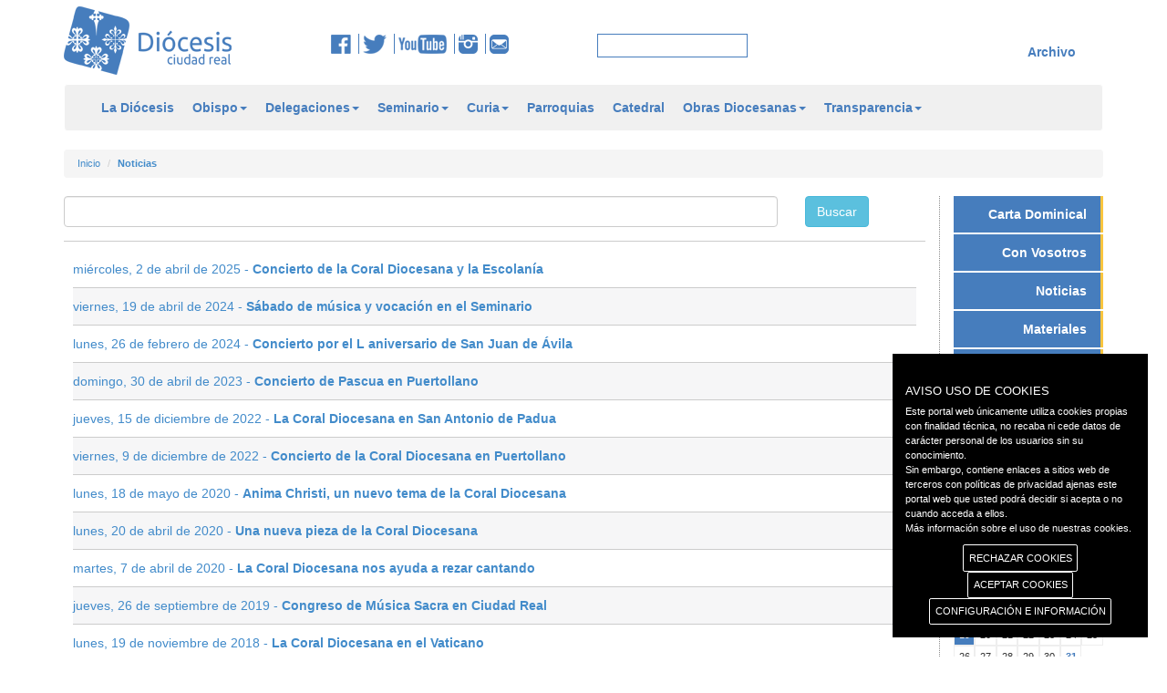

--- FILE ---
content_type: text/html; charset=utf-8
request_url: https://diocesisciudadreal.es/noticias/Coral%20Diocesana
body_size: 47874
content:


<!DOCTYPE html>

<html lang="es">
<head id="ctl00_head1"><meta charset="utf-8" /><meta http-equiv="X-UA-Compatible" content="IE=edge" /><meta name="viewport" content="width=device-width, initial-scale=1" /><title>
	Diócesis de Ciudad Real
</title>
    <script type="text/javascript">        var switchTo5x = true;</script>
    <script type="text/javascript" src="https://w.sharethis.com/button/buttons.js"></script>
    <script type="text/javascript">        stLight.options({ publisher: "02eb08e7-31f1-4513-8aee-514253a0d2c0", doNotHash: false, doNotCopy: false, hashAddressBar: false });</script>
    <!--icon-->
    <link rel="shortcut icon" href="/icons/favicon.ico" type="image/x-icon">
    <link rel="icon" sizes="32x32" href="/icons/favicon-32.png" type="image/png">
    <link rel="icon" sizes="64x64" href="/icons/favicon-64.png" type="image/png">
    <link rel="icon" sizes="96x96" href="/icons/favicon-96.png" type="image/png">
    <link rel="icon" sizes="196x196" href="/icons/favicon-196.png" type="image/png">
    <link rel="apple-touch-icon" sizes="152x152" href="/icons/apple-touch-icon.png">
    <link rel="apple-touch-icon" sizes="60x60" href="/icons/apple-touch-icon-60x60.png">
    <link rel="apple-touch-icon" sizes="76x76" href="/icons/apple-touch-icon-76x76.png">
    <link rel="apple-touch-icon" sizes="114x114" href="/icons/apple-touch-icon-114x114.png">
    <link rel="apple-touch-icon" sizes="120x120" href="/icons/apple-touch-icon-120x120.png">
    <link rel="apple-touch-icon" sizes="144x144" href="/icons/apple-touch-icon-144x144.png">
    <meta name="msapplication-TileImage" content="favicon-144.png" /><meta name="msapplication-TileColor" content="#FFFFFF" />
    <!--icon-->
    <link href="/css/bootstrap.css" rel="stylesheet" />
    <link href="/css/bootstrap-submenu.css" rel="stylesheet" />
    <link href="/css/style.css" rel="stylesheet" />  
    <link href="/css/tablet.css" rel="stylesheet" />
    <link href="/css/phone.css" rel="stylesheet" />
    <link href="/css/theme2.css" rel="stylesheet" />
    
    <link href="/css/gdpr-cookie.css" rel="stylesheet" type="text/css" /> 
    <script type="text/javascript" src="//platform-api.sharethis.com/js/sharethis.js#property=5a9000bae3b02a00133b2fa8&product=inline-share-buttons"></script>    

    
    <!--[if lt IE 9]>
      <script src="https://oss.maxcdn.com/libs/html5shiv/3.7.0/html5shiv.js"></script>
      <script src="https://oss.maxcdn.com/libs/respond.js/1.4.2/respond.min.js"></script>
    <![endif]-->
    <script src="/js/jquery.min.js" type="text/javascript"></script>
    <script src="/js/bootstrap.min.js"></script>
    <script src="/js/JScript.js" type="text/javascript"></script>
    <!-- submenu -->
    <link href="/css/bootstrap-submenu.css" rel="stylesheet" type="text/css" />
    <link href="/css/dropdownmenu.css" rel="stylesheet" type="text/css" />
    <script src="/js/bootstrap-submenu.js" type="text/javascript"></script>
    <script src="/js/caleandar.js" type="text/javascript"></script>
    <script src="/js/jquery.cookie.js" type="text/javascript"></script>
    
    <script src="/js/gdpr-cookie.js" type="text/javascript"></script>
    <!-- submenu -->
    

	<script type="text/javascript">
	
	jQuery.gdprcookie.init({
            title: "AVISO USO DE COOKIES",
            //message: "Nuestra página utiliza cookies. Al utilizar nuestros servicios, aceptas el uso que hacemos de las cookies. <a href='/politica-de-cookies' title=''>Más información sobre el uso de nuestras cookies.</a>",
            message: "Este portal web únicamente utiliza cookies propias con finalidad técnica, no recaba ni cede datos de carácter personal de los usuarios sin su conocimiento." +
                     "<br />" +
                     "Sin embargo, contiene enlaces a sitios web de terceros con políticas de privacidad ajenas este portal web que usted podrá decidir si acepta o no cuando acceda a ellos." +
                     "<br />" +
                     "<a href='/politica-de-cookies'>Más información sobre el uso de nuestras cookies.</a>",
            delay: 600,
            expires: 1,
			dennyBtnLabel: "RECHAZAR COOKIES",
            acceptBtnLabel: "ACEPTAR COOKIES",
            subtitle: "Seleccione las cookies que vaya a aceptar",
            advancedBtnLabel: "CONFIGURACIÓN E INFORMACIÓN",
            cookieTypes: [
                {
                    type: "Esenciales",
                    value: "essential",
                    description: "Son aquellas que permiten al usuario la navegación a través de una página web, plataforma o aplicación y la utilización de las diferentes opciones o servicios que en ella existan, incluyendo aquellas que el editor utiliza para permitir la gestión y operativa de la página web y habilitar sus funciones y servicios, contar visitas a efectos de la facturación de licencias del software con el que funciona el servicio (sitio web, plataforma o aplicación), utilizar elementos de seguridad durante la navegación, almacenar contenidos para la difusión de vídeos o sonido, habilitar contenidos dinámicos o compartir contenidos a través de redes sociales, entre otras."
                },
                {
                    type: "Preferencias del sitio",
                    value: "preferences",
                    description: "Son aquellas que permiten recordar información para que el usuario acceda al servicio con determinadas características que pueden diferenciar su experiencia de la de otros usuarios."
                },
                {                    
                    type: "Estadísticas",
                    value: "analytics",                    
                    description: "Son aquellas que permiten al responsable de las mismas el seguimiento y análisis del comportamiento de los usuarios de los sitios web a los que están vinculadas, incluida la cuantificación de los impactos de los anuncios. La información recogida mediante este tipo de cookies se utiliza en la medición de la actividad de los sitios web, aplicación o plataforma, con el fin de introducir mejoras en función del análisis de los datos de uso que hacen los usuarios del servicio."
                },
                {                    
                    type: "Marketing",                    
                    value: "marketing",
                    description: "Son aquellas que almacenan información del comportamiento de los usuarios obtenida a través de la observación continuada de sus hábitos de navegación, lo que permite desarrollar un perfil específico para mostrar publicidad en función del mismo"
                }
            ],
        });

        jQuery(document).ready(function () {
            //jQuery.gdprcookie.display();            
            jQuery(document.body)
                .on("gdpr:show", function () {
                    console.log("Cookie dialog is shown");
                })
                .on("gdpr:accept", function () {
                    var preferences = jQuery.gdprcookie.preference();
                    console.log("Preferences saved:", preferences);
                })
                .on("gdpr:advanced", function () {
                    console.log("Advanced button was pressed");
                })
                .on("gdpr:denny", function () {
                    console.log("Denny button was pressed");
                });
        });
    </script>
</head>
<body>
    <form name="aspnetForm" method="post" action="./Coral Diocesana" id="aspnetForm" class="form-horizontal">
<div>
<input type="hidden" name="__EVENTTARGET" id="__EVENTTARGET" value="" />
<input type="hidden" name="__EVENTARGUMENT" id="__EVENTARGUMENT" value="" />
<input type="hidden" name="__VIEWSTATE" id="__VIEWSTATE" value="/[base64]" />
</div>

<script type="text/javascript">
//<![CDATA[
var theForm = document.forms['aspnetForm'];
if (!theForm) {
    theForm = document.aspnetForm;
}
function __doPostBack(eventTarget, eventArgument) {
    if (!theForm.onsubmit || (theForm.onsubmit() != false)) {
        theForm.__EVENTTARGET.value = eventTarget;
        theForm.__EVENTARGUMENT.value = eventArgument;
        theForm.submit();
    }
}
//]]>
</script>


<div>

	<input type="hidden" name="__VIEWSTATEGENERATOR" id="__VIEWSTATEGENERATOR" value="D13BE972" />
	<input type="hidden" name="__EVENTVALIDATION" id="__EVENTVALIDATION" value="/wEdAAZhIuDzGnisUnzo6LaUTae5rgOuQI0kO5ba0s5eGK55uV/g4vqbHBfEJrP5G4jjioD+ICsVjKxgcFaO3e00MWeHPhBEmdTo9yEpGD58uNNqWOYjdj+yhkIGufXQ+n/z68H7+Gp3OAfIxefz1A4u7NIwJXktOuJ9NevGXnE5F03eDw==" />
</div>
    <div class="container" style="margin-top: 7px">
        <div class="row">
            <div class="col-md-3 col-xs-12 spacer">
                <a href="/inicio">
                    <img id="logo" class="img-responsive" src="/img/logo.png" alt="Logotipo de la Diócesis de Ciudad Real" /></a>
            </div>
            <div class="col-md-3 col-xs-12">
                <div class="centrar">
                    <a href="https://www.facebook.com/diocesisciudadreal" target="_blank" title="Facebook de la Diócesis de Ciudad real">
                        <img src="/img/img_fb.png" alt="Facebook de la Diócesis de Ciudad real" /></a>
                    <a href="https://twitter.com/diocesiscr" target="_blank">
                        <img src="/img/img_tw.png" alt="Twitter de la Diócesis de Ciudad real" title="Twitter de la Diócesis de Ciudad real" /></a> 
                    <a href="https://www.youtube.com/user/DiocesisCiudadReal">
                        <img src="/img/img_yt.png" alt="YouTube de la Diócesis de Ciudad real" title="YouTube de la Diócesis de Ciudad real" /></a> 
                    <a href="https://www.instagram.com/diocesisciudadreal">
                        <img src="/img/insta.png" alt="Instagram de la Diócesis de Ciudad real" title="Instagram de la Diócesis de Ciudad real" /></a>
                    <a href="mailto:comunicacion@diocesisciudadreal.es" style="border: none;">
                        <img src="/img/correo.png" alt="Email" title="Email Diócesis de Ciudad real" /></a>
                </div>
            </div>
            <div class="col-md-2 col-xs-12">
                <div class="centrar">
                    <input name="ctl00$textbox1" type="text" id="ctl00_textbox1" class="inputbuscar" />
                </div>
            </div>
            <div class="col-md-4 col-xs-12" id="menu_sup">                
                <div class="centrar">
                    <ul>                        
                        
                    </ul>
                    
                </div>
                <a class="link" href="https://archivo.diocesisciudadreal.es/">Archivo</a>
            </div>
        </div>
    </div>
    <div class="container">
        <nav class="navbar navbar-default" role="navigation">
            <div class="container">
            <!-- Brand and toggle get grouped for better mobile display -->
            <div class="navbar-header">
                <button type="button" class="navbar-toggle" data-toggle="collapse" data-target=".navbar-ex1-collapse">
                    <span class="sr-only">Toggle navigation</span>
                    <span class="icon-bar"></span>
                    <span class="icon-bar"></span>
                    <span class="icon-bar"></span>
                </button>
                <a class="navbar-brand" href="/inicio">
                    <img id="logofixed" class="img-responsive" src="/img/logo.png" alt="Logotipo de la Diócesis de Ciudad Real" /></a>

                <!-- INICIO REDES SOCIALES -->
                <div id="redes" class="centrar">
                    <a href="https://www.facebook.com/diocesisciudadreal" target="_blank" title="Facebook de la Diócesis de Ciudad real">
                        <img src="/img/img_fb.png" alt="Facebook de la Diócesis de Ciudad real" />
                    </a>
                    <a href="https://twitter.com/diocesiscr" target="_blank">
                        <img src="/img/img_tw.png" alt="Twitter de la Diócesis de Ciudad real" title="Twitter de la Diócesis de Ciudad real" />
                    </a> 
                    <a href="https://www.youtube.com/user/DiocesisCiudadReal">
                        <img src="/img/img_yt.png" alt="YouTube de la Diócesis de Ciudad real"title="YouTube de la Diócesis de Ciudad real" />
                    </a> 
                    <a href="https://www.instagram.com/diocesisciudadreal">
                        <img src="/img/insta.png" alt="Instagram de la Diócesis de Ciudad real" title="Instagram de la Diócesis de Ciudad real" /></a>
                    <a href="mailto:comunicacion@diocesisciudadreal.es" style="border: none;">
                        <img src="/img/correo.png" alt="Email" title="Email Diócesis de Ciudad real" /></a>
                </div>
                <!-- FIN REDES SOCIALES -->
                
            </div>
            <!-- Collect the nav links, forms, and other content for toggling -->
            <div class="navbar-collapse navbar-ex1-collapse collapse" style="height: 1px;">
                

                <ul class="nav navbar-nav">
					
                       <li><a href="/la-diocesis.html">La Diócesis</a>
<li class="dropdown"><a href="#" class="dropdown-toggle" data-toggle="dropdown">Obispo<b class="caret"></b></a>
	<ul class="dropdown-menu">	<li><a href="/obispo/obispo.html">Obispo</a></li>
	<li><a href="/obispo/obispo-emerito.html">Obispo emérito</a></li>
</ul><li class="dropdown"><a href="#" class="dropdown-toggle" data-toggle="dropdown">Delegaciones<b class="caret"></b></a>
	<ul class="dropdown-menu">	<li><a href="/delegaciones/pastoral-familiar.html">Pastoral Familiar</a></li>
	<li><a href="/delegaciones/migraciones.html">Migraciones</a></li>
	<li><a href="/delegaciones/pastoral-de-juventud.html">Pastoral de Juventud</a></li>
	<li><a href="/delegaciones/accion-socio-caritativa.html">Acción Socio-caritativa</a></li>
	<li><a href="/delegaciones/apostolado-seglar.html">Apostolado Seglar</a></li>
	<li><a href="/delegaciones/pastoral-obrera.html">Pastoral Obrera</a></li>
	<li><a href="/delegaciones/catequesis.html">Catequesis</a></li>
	<li><a href="/delegaciones/causa-de-los-santos.html">Causa de los Santos</a></li>
	<li><a href="/delegaciones/clero.html">Clero</a></li>
	<li><a href="/delegaciones/ecumenismo-y-dialogo-interreligioso.html">Ecumenismo y Diálogo interreligioso</a></li>
	<li><a href="/delegaciones/ensenanza.html">Enseñanza</a></li>
	<li><a href="/delegaciones/hermandades.html">Hermandades</a></li>
	<li><a href="/delegaciones/liturgia.html">Liturgia</a></li>
	<li><a href="/delegaciones/medios-de-comunicacion.html">Medios de Comunicación</a></li>
	<li><a href="/delegaciones/misiones.html">Misiones</a></li>
	<li><a href="/delegaciones/pastoral-penitenciaria.html">Pastoral Penitenciaria</a></li>
	<li><a href="/delegaciones/pastoral-universitaria.html">Pastoral Universitaria</a></li>
	<li><a href="/delegaciones/pastoral-vocacional.html">Pastoral Vocacional</a></li>
	<li><a href="/delegaciones/pastoral-de-la-salud.html">Pastoral de la Salud</a></li>
	<li><a href="/delegaciones/patrimonio-cultural.html">Patrimonio cultural</a></li>
	<li><a href="/delegaciones/vida-consagrada.html">Vida Consagrada</a></li>
</ul><li class="dropdown"><a href="#" class="dropdown-toggle" data-toggle="dropdown">Seminario<b class="caret"></b></a>
	<ul class="dropdown-menu">	<li><a href="/seminario/equipo-de-formadores.html">Equipo de formadores</a></li>
	<li><a href="/seminario/historia.html">Historia</a></li>
	<li><a href="/seminario/amigos-del-seminario.html">Amigos del Seminario</a></li>
</ul><li class="dropdown"><a href="#" class="dropdown-toggle" data-toggle="dropdown">Curia<b class="caret"></b></a>
	<ul class="dropdown-menu">	<li><a href="/curia/curia.html">Curia</a></li>
	<li><a href="/curia/vicario-general.html">Vicario General</a></li>
	<li><a href="/curia/vicario-de-pastoral.html">Vicario de Pastoral</a></li>
	<li><a href="/curia/vicario-judicial.html">Vicario Judicial</a></li>
	<li><a href="/curia/canciller-secretario-general.html">Canciller Secretario General</a></li>
	<li><a href="/curia/administracion-diocesana.html">Administración Diocesana</a></li>
	<li><a href="/curia/archivo-historico-diocesano.html">Archivo Histórico Diocesano</a></li>
	<li><a href="/curia/proteccion-de-menores.html">Protección de menores</a></li>
</ul><li><a href="/parroquias.html">Parroquias</a>
<li><a href="/catedral.html">Catedral</a>
<li class="dropdown"><a href="#" class="dropdown-toggle" data-toggle="dropdown">Obras Diocesanas<b class="caret"></b></a>
	<ul class="dropdown-menu">	<li><a href="/obras-diocesanas/instituto-de-teologia.html">Instituto de Teología</a></li>
	<li><a href="/obras-diocesanas/cof.html">COF</a></li>
	<li><a href="/obras-diocesanas/caritas.html">Cáritas</a></li>
	<li><a href="/obras-diocesanas/manos-unidas.html">Manos Unidas</a></li>
	<li><a href="/obras-diocesanas/reina-de-los-angeles.html">Reina de los Ángeles</a></li>
	<li><a href="/obras-diocesanas/hospitalidad-de-lourdes.html">Hospitalidad de Lourdes</a></li>
	<li><a href="/obras-diocesanas/adoracion-nocturna.html">Adoración Nocturna</a></li>
	<li><a href="/obras-diocesanas/cursillos-de-cristiandad.html">Cursillos de Cristiandad</a></li>
	<li><a href="/obras-diocesanas/museo-diocesano.html">Museo diocesano</a></li>
</ul><li class="dropdown"><a href="#" class="dropdown-toggle" data-toggle="dropdown">Transparencia<b class="caret"></b></a>
	<ul class="dropdown-menu">	<li><a href="/transparencia/quienes-somos.html">Quiénes somos</a></li>
	<li><a href="/transparencia/canal-de-comunicacion.html">Canal de comunicación</a></li>
	<li><a href="/transparencia/informe-de-auditoria-2024.html">Informe de auditoría 2024</a></li>
	<li><a href="/transparencia/informe-de-auditoria-2023.html">Informe de auditoría 2023</a></li>
	<li><a href="/transparencia/informe-de-auditoria-2022.html">Informe de auditoría 2022</a></li>
	<li><a href="/transparencia/informe-de-auditoria-2021.html">Informe de auditoría 2021</a></li>
	<li><a href="/transparencia/revista-nuestra-iglesia.html">Revista Nuestra Iglesia</a></li>
	<li><a href="/transparencia/organigrama.html">Organigrama</a></li>
	<li><a href="/transparencia/convenios.html">Convenios</a></li>
	<li><a href="/transparencia/presupuestos-del-obispado-para-2025.html">Presupuestos del Obispado para 2025</a></li>
	<li><a href="/transparencia/presupuestos-del-obispado-para-2024.html">Presupuestos del Obispado para 2024</a></li>
	<li><a href="/transparencia/presupuestos-del-obispado-para-2023.html">Presupuestos del Obispado para 2023</a></li>
	<li><a href="/transparencia/presupuestos-del-obispado-para-2022.html">Presupuestos del Obispado para 2022</a></li>
	<li><a href="/transparencia/presupuestos-del-obispado-para-2021.html">Presupuestos del Obispado para 2021</a></li>
	<li><a href="/transparencia/estado-de-ingresos-y-gastos-de-la-diocesis-2024.html">Estado de ingresos y gastos de la diócesis 2024</a></li>
	<li><a href="/transparencia/estado-de-ingresos-y-gastos-de-la-diocesis-2023.html">Estado de ingresos y gastos de la diócesis 2023</a></li>
	<li><a href="/transparencia/estado-de-ingresos-y-gastos-de-la-diocesis-2022.html">Estado de ingresos y gastos de la diócesis 2022</a></li>
	<li><a href="/transparencia/estado-de-ingresos-y-gastos-de-la-diocesis-2021.html">Estado de ingresos y gastos de la diócesis 2021</a></li>
	<li><a href="/transparencia/estado-de-ingresos-y-gastos-de-la-diocesis-2020.html">Estado de ingresos y gastos de la diócesis 2020</a></li>
	<li><a href="/transparencia/protocolo-de-inversion.html">Protocolo de inversión</a></li>
	<li><a href="/transparencia/pagos-a-proveedores.html">Pagos a proveedores</a></li>
	<li><a href="/transparencia/subvenciones.html">Subvenciones</a></li>
	<li><a href="/transparencia/protocolo-de-acoso.html">Protocolo de acoso</a></li>
	<li><a href="/transparencia/doctrina-social-de-la-iglesia.html">Doctrina Social de la Iglesia</a></li>
	<li><a href="/transparencia/campanas-de-publicidad-institucional.html">Campañas de publicidad institucional</a></li>
</ul>                    
                    <li class="web"><a id="ctl00_pagcompleta" href="javascript:__doPostBack(&#39;ctl00$pagcompleta&#39;,&#39;&#39;)">Versión completa</a></li>
                </ul>                
                <ul class="nav nav-stacked span2 menuder2">
                    <li><a href="/carta-dominical/466/tu-vida-una-mision.html">Carta Dominical</a></li>
                        <li><a href="/con-vosotros/">Con Vosotros</a></li>
                        <li><a href="/noticias/">Noticias</a></li>
						<!--
                        <li><a href="/documentos.html">Documentos</a></li>
						-->
                        <li><a href="/materiales/">Materiales</a></li>
                        <li><a href="/articulos/">Artículos</a></li>  
                        <li><a href="/comentarios-evangelicos/35/con-cristo-da-gusto-tener-sed.html">Comentarios</a></li>                       
                        <li><a href="/santos/92/marcelo-spinola-y-maestre-beato.html">Santoral</a></li>
                        <li><a href="/programas-cope/">Programas COPE</a></li>
                </ul>
                
            </div>
            <!-- /.navbar-collapse -->
            
            </div>
        </nav>
    </div>
    
    <div class="container">
        <div class="row">
            <div class="col-md-12">
                <ol class="breadcrumb">
                    <li><a href="/inicio">Inicio</a></li>
                    <li><a href="/noticias"><b>Noticias</b></a></li>
                </ol>
            </div>
        </div>
    </div>

    <div class="container">
        <div class="row">
            
            
            
    <div class="col-md-10 col-xs-12" id="listado">
        <div class="form-group">
            <div class="col-md-10">
                <input name="ctl00$Content1$txtBuscar" type="text" id="ctl00_Content1_txtBuscar" class="form-control" />
            </div>
            <div class="col-md-2">
                <input type="submit" name="ctl00$Content1$btnBuscar" value="Buscar" id="ctl00_Content1_btnBuscar" class="btn btn-info" />
            </div>
        </div>
        
                <ul id="ul_listado">
            
                <li><a href="/noticias/2869/concierto-de-la-coral-diocesana-y-la-escolania.html">
                    miércoles, 2 de abril de 2025
                    -
                   <strong>Concierto de la Coral Diocesana y la Escolanía</strong>
                </a></li>
            
                <li><a href="/noticias/2635/sabado-de-musica-y-vocacion-en-el-seminario.html">
                    viernes, 19 de abril de 2024
                    -
                   <strong>Sábado de música y vocación en el Seminario</strong>
                </a></li>
            
                <li><a href="/noticias/2585/concierto-por-el-l-aniversario-de-san-juan-de-avila.html">
                    lunes, 26 de febrero de 2024
                    -
                   <strong>Concierto por el L aniversario de San Juan de Ávila</strong>
                </a></li>
            
                <li><a href="/noticias/2344/concierto-de-pascua-en-puertollano.html">
                    domingo, 30 de abril de 2023
                    -
                   <strong>Concierto de Pascua en Puertollano</strong>
                </a></li>
            
                <li><a href="/noticias/2223/la-coral-diocesana-en-san-antonio-de-padua.html">
                    jueves, 15 de diciembre de 2022
                    -
                   <strong>La Coral Diocesana en San Antonio de Padua</strong>
                </a></li>
            
                <li><a href="/noticias/2213/concierto-de-la-coral-diocesana-en-puertollano.html">
                    viernes, 9 de diciembre de 2022
                    -
                   <strong>Concierto de la Coral Diocesana en Puertollano</strong>
                </a></li>
            
                <li><a href="/noticias/1457/anima-christi-un-nuevo-tema-de-la-coral-diocesana.html">
                    lunes, 18 de mayo de 2020
                    -
                   <strong>Anima Christi, un nuevo tema de la Coral Diocesana</strong>
                </a></li>
            
                <li><a href="/noticias/1433/una-nueva-pieza-de-la-coral-diocesana.html">
                    lunes, 20 de abril de 2020
                    -
                   <strong>Una nueva pieza de la Coral Diocesana</strong>
                </a></li>
            
                <li><a href="/noticias/1423/la-coral-diocesana-nos-ayuda-a-rezar-cantando.html">
                    martes, 7 de abril de 2020
                    -
                   <strong>La Coral Diocesana nos ayuda a rezar cantando</strong>
                </a></li>
            
                <li><a href="/noticias/1233/congreso-de-musica-sacra-en-ciudad-real.html">
                    jueves, 26 de septiembre de 2019
                    -
                   <strong>Congreso de Música Sacra en Ciudad Real</strong>
                </a></li>
            
                <li><a href="/noticias/966/la-coral-diocesana-en-el-vaticano.html">
                    lunes, 19 de noviembre de 2018
                    -
                   <strong>La Coral Diocesana en el Vaticano</strong>
                </a></li>
            
                <li><a href="/noticias/396/la-coral-diocesana-celebro-sus-primeros-diez-anos.html">
                    martes, 16 de mayo de 2017
                    -
                   <strong>La Coral Diocesana celebró sus primeros diez años</strong>
                </a></li>
            
                <li><a href="/noticias/392/eucaristia-y-concierto-por-los-10-anos-de-la-coral-diocesana.html">
                    viernes, 12 de mayo de 2017
                    -
                   <strong>Eucaristía y concierto por los 10 años de la Coral Diocesana</strong>
                </a></li>
            
                </ul>
            
        <div style="text-align: center">
            
        </div>
    </div>

            <div class="col-md-2 col-xs-12 col-sm-12 borderleft">
                <!-- INICIO MENÚ LATERAL -->
                <nav>
                    <ul class="nav nav-stacked span2 menuder">
                        <li><a href="/carta-dominical/466/tu-vida-una-mision.html">Carta Dominical</a></li>
                        <li><a href="/con-vosotros/">Con Vosotros</a></li>
                        <li><a href="/noticias/">Noticias</a></li>
						<!--
                        <li><a href="/documentos.html">Documentos</a></li>
						-->
                        <li><a href="/materiales/">Materiales</a></li>
                        <li><a href="/articulos/">Artículos</a></li>  
                        <li><a href="/comentarios-evangelicos/35/con-cristo-da-gusto-tener-sed.html">Comentarios</a></li>                       
                        <li><a href="/santos/92/marcelo-spinola-y-maestre-beato.html">Santoral</a></li>
                        <li><a href="/programas-cope/">Programas COPE</a></li>
                    </ul>
                </nav>                
                <!-- FIN MENÚ LATERAL -->


                <!-- INICIO CALENDARIO LATERAL -->
                <div id="caleandar"></div>
                
                <script type="text/javascript">
                    var events = [
                        //{ 'Date': new Date(2018, 7, 7), 'Title': '' },
                        //{ 'Date': new Date(2018, 6, 18), 'Title': '', 'Link': 'https://google.com' },
                        //{ 'Date': new Date(2018, 7, 27), 'Title': '25 year anniversary', 'Link': 'https://www.google.com.au/#q=anniversary+gifts' },
                             {'Date': new Date('2025','11','13'), 'Title': 'II Peregrinación de Adolescentes y Jóvenes al Rocío','Link': '/eventos/13-11-2025'},     {'Date': new Date('2025','11','14'), 'Title': 'II Peregrinación de Adolescentes y Jóvenes al Rocío','Link': '/eventos/13-11-2025'},     {'Date': new Date('2025','11','15'), 'Title': 'II Peregrinación de Adolescentes y Jóvenes al Rocío','Link': '/eventos/13-11-2025'},     {'Date': new Date('2025','11','16'), 'Title': 'II Peregrinación de Adolescentes y Jóvenes al Rocío','Link': '/eventos/13-11-2025'},     {'Date': new Date('2025','11','15'), 'Title': 'XV Encuentro Diocesano de Infancia Misionera','Link': '/eventos/15-11-2025'},     {'Date': new Date('2025','11','15'), 'Title': 'XI Asamblea de Cáritas Diocesana','Link': '/eventos/15-11-2025'},     {'Date': new Date('2025','11','21'), 'Title': 'Ejercicios Espirituales','Link': '/eventos/21-11-2025'},     {'Date': new Date('2025','11','22'), 'Title': 'Ejercicios Espirituales','Link': '/eventos/21-11-2025'},     {'Date': new Date('2025','11','23'), 'Title': 'Ejercicios Espirituales','Link': '/eventos/21-11-2025'},     {'Date': new Date('2025','11','22'), 'Title': 'VIII Encuentro Cristianos discípulos del siglo XXI','Link': '/eventos/22-11-2025'},     {'Date': new Date('2025','11','29'), 'Title': 'XXVI Marcha de Adviento','Link': '/eventos/29-11-2025'},     {'Date': new Date('2025','11','29'), 'Title': 'XVII Asamblea de Manos Unidas','Link': '/eventos/29-11-2025'},     {'Date': new Date('2025','12','06'), 'Title': 'Misa por el centenario de sor Consuelo Utrilla','Link': '/eventos/06-12-2025'},     {'Date': new Date('2025','12','13'), 'Title': 'Festival de Navidad del Seminario','Link': '/eventos/13-12-2025'},     {'Date': new Date('2025','12','14'), 'Title': 'Festival de Navidad del Seminario','Link': '/eventos/13-12-2025'},     {'Date': new Date('2025','12','19'), 'Title': 'Entrega de la Luz de la Paz de Belén','Link': '/eventos/19-12-2025'},     {'Date': new Date('2025','12','19'), 'Title': 'III Gala de Navidad de Manos Unidas','Link': '/eventos/19-12-2025'},     {'Date': new Date('2025','12','20'), 'Title': 'Retiro de Adviento de la HOAC','Link': '/eventos/20-12-2025'},     {'Date': new Date('2025','12','20'), 'Title': 'Retiro de Adviento en el Seminario','Link': '/eventos/20-12-2025'},     {'Date': new Date('2025','12','28'), 'Title': 'Clausura del Jubileo 2025 en la diócesis','Link': '/eventos/28-12-2025'},     {'Date': new Date('2026','01','17'), 'Title': 'II Encuentro regional de profesores de Religión','Link': '/eventos/17-01-2026'},     {'Date': new Date('2026','01','31'), 'Title': 'Encuentro Diocesano de Catequistas','Link': '/eventos/31-01-2026'},     {'Date': new Date('2026','02','13'), 'Title': 'Peregrinación de jóvenes a Fátima','Link': '/eventos/13-02-2026'},     {'Date': new Date('2026','02','14'), 'Title': 'Peregrinación de jóvenes a Fátima','Link': '/eventos/13-02-2026'},     {'Date': new Date('2026','02','15'), 'Title': 'Peregrinación de jóvenes a Fátima','Link': '/eventos/13-02-2026'},     {'Date': new Date('2026','02','16'), 'Title': 'Peregrinación de jóvenes a Fátima','Link': '/eventos/13-02-2026'},     {'Date': new Date('2026','02','17'), 'Title': 'Peregrinación de jóvenes a Fátima','Link': '/eventos/13-02-2026'},     {'Date': new Date('2026','02','28'), 'Title': 'Termina el plazo para enviar el Cuestionario del Plan Diocesano de Pastoral','Link': '/eventos/28-02-2026'},
                    ];
                    var settings = {};
                    var element = document.getElementById('caleandar');
                    caleandar(element, events, settings);
                </script>
                <!-- INICIO CALENDARIO LATERAL -->

                <!-- INICIO BANNERS LATERAL -->
                <div id="enlaces_der">                                      
                    <div class="row">                        
                    
                        <div class="col-md-12 col-sm-3 col-xs-6">
                            <a href="https://diocesisciudadreal.es/noticias/3041/curso-de-formacion-basica-para-agentes-de-pastoral-2026.html"><img class="img-responsive"  alt="" src="/myuserfiles/lateral/AGENTES_MINI.png" style="width: 148px; height: 133px;" /></a>
                        </div>
                        
                        <div class="col-md-12 col-sm-3 col-xs-6">
                            <a href="https://diocesisciudadreal.es/noticias/2133/donaciones-a-la-diocesis-a-traves-de-bizum.html" target="_blank"><img alt="" class="img-responsive" src="/myuserfiles/lateral/bizum.gif" style="width: 148px; height: 133px;" /></a>
                        </div>
                        
                        <div class="col-md-12 col-sm-3 col-xs-6">
                            <a href="http://www.diocesisciudadreal.es/programas-cope/" target="_blank"><img class="img-responsive"  alt="" src="/myuserfiles/lateral/cope_lateral.png" style="width: 148px; height: 75px; float: left;" /></a>
                        </div>
                        
                        <div class="col-md-12 col-sm-3 col-xs-6">
                            <a href="http://www.portantos.es/" target="_blank"><img alt="" class="img-responsive" src="/myuserfiles/lateral/xtantos24.png" style="width: 148px; height: 59px;" /></a>
                        </div>
                                                 
                    </div>
                </div>
                <!-- FIN BANNERS LATERAL -->

            </div>
        </div>
    </div>    
    <div class="container">
        <div id="footer">
            <nav class="navbar navbar-default" role="navigation" style="background-color: #e7e7e7;
                border-color: transparent; position: relative; z-index: 1;">
                <!-- Brand and toggle get grouped for better mobile display -->
                <div class="navbar-header">
                    <button type="button" class="navbar-toggle" data-toggle="collapse" data-target=".navbar-ex2-collapse">
                        <span class="sr-only">Toggle navigation</span>
						<span class="icon-bar"></span>
						<span class="icon-bar"></span>
						<span class="icon-bar"></span>
                    </button>
                    
                </div>
                <!-- Collect the nav links, forms, and other content for toggling -->
                <div class="collapse navbar-collapse navbar-ex2-collapse">
                    <ul class="nav navbar-nav">
                        <li><a href="/la-diocesis.html">La Diócesis</a>
<li class="dropdown dropup"><a href="#" class="dropdown-toggle" data-toggle="dropdown">Obispo <b class="caret"></b></a>
	<ul class="dropdown-menu dropfooter">	<li><a href="/obispo/obispo.html">Obispo</a></li>
	<li><a href="/obispo/obispo-emerito.html">Obispo emérito</a></li>
</ul><li class="dropdown dropup"><a href="#" class="dropdown-toggle" data-toggle="dropdown">Delegaciones <b class="caret"></b></a>
	<ul class="dropdown-menu dropfooter">	<li><a href="/delegaciones/pastoral-familiar.html">Pastoral Familiar</a></li>
	<li><a href="/delegaciones/migraciones.html">Migraciones</a></li>
	<li><a href="/delegaciones/pastoral-de-juventud.html">Pastoral de Juventud</a></li>
	<li><a href="/delegaciones/accion-socio-caritativa.html">Acción Socio-caritativa</a></li>
	<li><a href="/delegaciones/apostolado-seglar.html">Apostolado Seglar</a></li>
	<li><a href="/delegaciones/pastoral-obrera.html">Pastoral Obrera</a></li>
	<li><a href="/delegaciones/catequesis.html">Catequesis</a></li>
	<li><a href="/delegaciones/causa-de-los-santos.html">Causa de los Santos</a></li>
	<li><a href="/delegaciones/clero.html">Clero</a></li>
	<li><a href="/delegaciones/ecumenismo-y-dialogo-interreligioso.html">Ecumenismo y Diálogo interreligioso</a></li>
	<li><a href="/delegaciones/ensenanza.html">Enseñanza</a></li>
	<li><a href="/delegaciones/hermandades.html">Hermandades</a></li>
	<li><a href="/delegaciones/liturgia.html">Liturgia</a></li>
	<li><a href="/delegaciones/medios-de-comunicacion.html">Medios de Comunicación</a></li>
	<li><a href="/delegaciones/misiones.html">Misiones</a></li>
	<li><a href="/delegaciones/pastoral-penitenciaria.html">Pastoral Penitenciaria</a></li>
	<li><a href="/delegaciones/pastoral-universitaria.html">Pastoral Universitaria</a></li>
	<li><a href="/delegaciones/pastoral-vocacional.html">Pastoral Vocacional</a></li>
	<li><a href="/delegaciones/pastoral-de-la-salud.html">Pastoral de la Salud</a></li>
	<li><a href="/delegaciones/patrimonio-cultural.html">Patrimonio cultural</a></li>
	<li><a href="/delegaciones/vida-consagrada.html">Vida Consagrada</a></li>
</ul><li class="dropdown dropup"><a href="#" class="dropdown-toggle" data-toggle="dropdown">Seminario <b class="caret"></b></a>
	<ul class="dropdown-menu dropfooter">	<li><a href="/seminario/equipo-de-formadores.html">Equipo de formadores</a></li>
	<li><a href="/seminario/historia.html">Historia</a></li>
	<li><a href="/seminario/amigos-del-seminario.html">Amigos del Seminario</a></li>
</ul><li class="dropdown dropup"><a href="#" class="dropdown-toggle" data-toggle="dropdown">Curia <b class="caret"></b></a>
	<ul class="dropdown-menu dropfooter">	<li><a href="/curia/curia.html">Curia</a></li>
	<li><a href="/curia/vicario-general.html">Vicario General</a></li>
	<li><a href="/curia/vicario-de-pastoral.html">Vicario de Pastoral</a></li>
	<li><a href="/curia/vicario-judicial.html">Vicario Judicial</a></li>
	<li><a href="/curia/canciller-secretario-general.html">Canciller Secretario General</a></li>
	<li><a href="/curia/administracion-diocesana.html">Administración Diocesana</a></li>
	<li><a href="/curia/archivo-historico-diocesano.html">Archivo Histórico Diocesano</a></li>
	<li><a href="/curia/proteccion-de-menores.html">Protección de menores</a></li>
</ul><li><a href="/parroquias.html">Parroquias</a>
<li><a href="/catedral.html">Catedral</a>
<li class="dropdown dropup"><a href="#" class="dropdown-toggle" data-toggle="dropdown">Obras Diocesanas <b class="caret"></b></a>
	<ul class="dropdown-menu dropfooter">	<li><a href="/obras-diocesanas/instituto-de-teologia.html">Instituto de Teología</a></li>
	<li><a href="/obras-diocesanas/cof.html">COF</a></li>
	<li><a href="/obras-diocesanas/caritas.html">Cáritas</a></li>
	<li><a href="/obras-diocesanas/manos-unidas.html">Manos Unidas</a></li>
	<li><a href="/obras-diocesanas/reina-de-los-angeles.html">Reina de los Ángeles</a></li>
	<li><a href="/obras-diocesanas/hospitalidad-de-lourdes.html">Hospitalidad de Lourdes</a></li>
	<li><a href="/obras-diocesanas/adoracion-nocturna.html">Adoración Nocturna</a></li>
	<li><a href="/obras-diocesanas/cursillos-de-cristiandad.html">Cursillos de Cristiandad</a></li>
	<li><a href="/obras-diocesanas/museo-diocesano.html">Museo diocesano</a></li>
</ul><li class="dropdown dropup"><a href="#" class="dropdown-toggle" data-toggle="dropdown">Transparencia <b class="caret"></b></a>
	<ul class="dropdown-menu dropfooter">	<li><a href="/transparencia/quienes-somos.html">Quiénes somos</a></li>
	<li><a href="/transparencia/canal-de-comunicacion.html">Canal de comunicación</a></li>
	<li><a href="/transparencia/informe-de-auditoria-2024.html">Informe de auditoría 2024</a></li>
	<li><a href="/transparencia/informe-de-auditoria-2023.html">Informe de auditoría 2023</a></li>
	<li><a href="/transparencia/informe-de-auditoria-2022.html">Informe de auditoría 2022</a></li>
	<li><a href="/transparencia/informe-de-auditoria-2021.html">Informe de auditoría 2021</a></li>
	<li><a href="/transparencia/revista-nuestra-iglesia.html">Revista Nuestra Iglesia</a></li>
	<li><a href="/transparencia/organigrama.html">Organigrama</a></li>
	<li><a href="/transparencia/convenios.html">Convenios</a></li>
	<li><a href="/transparencia/presupuestos-del-obispado-para-2025.html">Presupuestos del Obispado para 2025</a></li>
	<li><a href="/transparencia/presupuestos-del-obispado-para-2024.html">Presupuestos del Obispado para 2024</a></li>
	<li><a href="/transparencia/presupuestos-del-obispado-para-2023.html">Presupuestos del Obispado para 2023</a></li>
	<li><a href="/transparencia/presupuestos-del-obispado-para-2022.html">Presupuestos del Obispado para 2022</a></li>
	<li><a href="/transparencia/presupuestos-del-obispado-para-2021.html">Presupuestos del Obispado para 2021</a></li>
	<li><a href="/transparencia/estado-de-ingresos-y-gastos-de-la-diocesis-2024.html">Estado de ingresos y gastos de la diócesis 2024</a></li>
	<li><a href="/transparencia/estado-de-ingresos-y-gastos-de-la-diocesis-2023.html">Estado de ingresos y gastos de la diócesis 2023</a></li>
	<li><a href="/transparencia/estado-de-ingresos-y-gastos-de-la-diocesis-2022.html">Estado de ingresos y gastos de la diócesis 2022</a></li>
	<li><a href="/transparencia/estado-de-ingresos-y-gastos-de-la-diocesis-2021.html">Estado de ingresos y gastos de la diócesis 2021</a></li>
	<li><a href="/transparencia/estado-de-ingresos-y-gastos-de-la-diocesis-2020.html">Estado de ingresos y gastos de la diócesis 2020</a></li>
	<li><a href="/transparencia/protocolo-de-inversion.html">Protocolo de inversión</a></li>
	<li><a href="/transparencia/pagos-a-proveedores.html">Pagos a proveedores</a></li>
	<li><a href="/transparencia/subvenciones.html">Subvenciones</a></li>
	<li><a href="/transparencia/protocolo-de-acoso.html">Protocolo de acoso</a></li>
	<li><a href="/transparencia/doctrina-social-de-la-iglesia.html">Doctrina Social de la Iglesia</a></li>
	<li><a href="/transparencia/campanas-de-publicidad-institucional.html">Campañas de publicidad institucional</a></li>
</ul>                        
                        <li class="web"><a id="ctl00_pagcompleta1" href="javascript:__doPostBack(&#39;ctl00$pagcompleta1&#39;,&#39;&#39;)">Versión completa</a></li>
                    </ul>
                </div>
                <!-- /.navbar-collapse -->
            </nav>
        </div>
        <div class="clearfix">
        </div>

        <!-- INICIO PIE -->
        <div id="footer_datos">
            <div class="col-md-1 col-xs-12 boxcenter"">
                <img src="/img/ordenes1.png" alt="" /></div>
            <div class="col-md-9 col-xs-12 boxcenter">
                <p class="datos_pie">
                    © 2013 Diócesis de Ciudad Real C/Caballeros 5, 13001 Ciudad Real - Tlf.:926 250 25 0 - Fax.: 926 251 258<br />
                    <a href="/aviso-legal/">Aviso Legal</a>&nbsp;&nbsp;
                    <a href="/politica-de-privacidad">Política de Privacidad</a>&nbsp;&nbsp;
                    <a href="/politica-de-cookies">Política de Cookies</a></p>
            </div>
            <div class="col-md-2 col-xs-12 boxcenter" style="margin: 20px 0;">
                <a href="https://www.facebook.com/diocesisciudadreal" target="_blank">
                    <img src="/img/fb_footer.png" alt="Facebook">
                </a> 
                <a href="https://twitter.com/diocesiscr" target="_blank">
                    <img src="/img/tw_footer.png" alt="Twuitter">
                </a> 
                <a href="https://www.youtube.com/user/DiocesisCiudadReal">
                    <img src="/img/yt_footer.png" alt="YouTube">
                </a> 
                <a href="mailto:comunicacion@diocesisciudadreal.es" style="border: none;">
                    <img src="/img/rd_footer.png" alt="Correo electrónico de la diócesis" />
                </a>
            </div>
        </div>
        <!-- FIN PIE -->

    </div>
    </form>
    <script src="/js/bootstrap.min.js"></script>
   
    
</body>
</html>

--- FILE ---
content_type: application/javascript
request_url: https://diocesisciudadreal.es/js/caleandar.js
body_size: 2433
content:
/*
  Author: Jack Ducasse;
  Version: 0.1.0;
  (◠‿◠✿)
*/
var Calendar = function (model, options, date) {
    // Default Values
    this.Options = {
        Color: '',
        LinkColor: '',
        NavShow: true,
        NavVertical: false,
        NavLocation: '',
        DateTimeShow: true,
        DateTimeFormat: 'mmm, yyyy',
        DatetimeLocation: '',
        EventClick: '',
        EventTargetWholeDay: false,
        DisabledDays: [],
        ModelChange: model
    };
    // Overwriting default values
    for (var key in options) {
        this.Options[key] = typeof options[key] == 'string' ? options[key].toLowerCase() : options[key];
    }

    model ? this.Model = model : this.Model = {};
    this.Today = new Date();

    this.Selected = this.Today
    this.Today.Month = this.Today.getMonth();
    this.Today.Year = this.Today.getFullYear();
    if (date) { this.Selected = date }
    this.Selected.Month = this.Selected.getMonth();
    this.Selected.Year = this.Selected.getFullYear();

    this.Selected.Days = new Date(this.Selected.Year, (this.Selected.Month + 1), 0).getDate();
    this.Selected.FirstDay = new Date(this.Selected.Year, (this.Selected.Month), 0).getDay();
    this.Selected.LastDay = new Date(this.Selected.Year, (this.Selected.Month + 1), 0).getDay();

    this.Prev = new Date(this.Selected.Year, (this.Selected.Month - 1), 1);
    if (this.Selected.Month == 0) { this.Prev = new Date(this.Selected.Year - 1, 11, 1); }
    this.Prev.Days = new Date(this.Prev.getFullYear(), (this.Prev.getMonth() + 1), 0).getDate();
};

function createCalendar(calendar, element, adjuster) {
    if (typeof adjuster !== 'undefined') {
        var newDate = new Date(calendar.Selected.Year, calendar.Selected.Month + adjuster, 1);
        calendar = new Calendar(calendar.Model, calendar.Options, newDate);
        element.innerHTML = '';
    } else {
        for (var key in calendar.Options) {
            typeof calendar.Options[key] != 'function' && typeof calendar.Options[key] != 'object' && calendar.Options[key] ? element.className += " " + key + "-" + calendar.Options[key] : 0;
        }
    }
    var months = ["Enero", "Febrero", "Marzo", "Abril", "Mayo", "Junio", "Julio", "Agosto", "Septiembre", "Octubre", "Noviembre", "Diciembre"];

    function AddSidebar() {
        var sidebar = document.createElement('div');
        sidebar.className += 'cld-sidebar';

        var monthList = document.createElement('ul');
        monthList.className += 'cld-monthList';

        for (var i = 0; i < months.length - 3; i++) {
            var x = document.createElement('li');
            x.className += 'cld-month';
            var n = i - (4 - calendar.Selected.Month);
            // Account for overflowing month values
            if (n < 0) { n += 12; }
            else if (n > 11) { n -= 12; }
            // Add Appropriate Class
            if (i == 0) {
                x.className += ' cld-rwd cld-nav';
                x.addEventListener('click', function () {
                    typeof calendar.Options.ModelChange == 'function' ? calendar.Model = calendar.Options.ModelChange() : calendar.Model = calendar.Options.ModelChange;
                    createCalendar(calendar, element, -1);
                });
                x.innerHTML += '<svg height="15" width="15" viewBox="0 0 100 75" fill="rgba(255,255,255,0.5)"><polyline points="0,75 100,75 50,0"></polyline></svg>';
            }
            else if (i == months.length - 4) {
                x.className += ' cld-fwd cld-nav';
                x.addEventListener('click', function () {
                    typeof calendar.Options.ModelChange == 'function' ? calendar.Model = calendar.Options.ModelChange() : calendar.Model = calendar.Options.ModelChange;
                    createCalendar(calendar, element, 1);
                });
                x.innerHTML += '<svg height="15" width="15" viewBox="0 0 100 75" fill="rgba(255,255,255,0.5)"><polyline points="0,0 100,0 50,75"></polyline></svg>';
            }
            else {
                if (i < 4) { x.className += ' cld-pre'; }
                else if (i > 4) { x.className += ' cld-post'; }
                else { x.className += ' cld-curr'; }

                //prevent losing var adj value (for whatever reason that is happening)
                (function () {
                    var adj = (i - 4);
                    //x.addEventListener('click', function(){createCalendar(calendar, element, adj);console.log('kk', adj);} );
                    x.addEventListener('click', function () {
                        typeof calendar.Options.ModelChange == 'function' ? calendar.Model = calendar.Options.ModelChange() : calendar.Model = calendar.Options.ModelChange;
                        createCalendar(calendar, element, adj);
                    });
                    x.setAttribute('style', 'opacity:' + (1 - Math.abs(adj) / 4));
                    x.innerHTML += months[n].substr(0, 3);
                }()); // immediate invocation

                if (n == 0) {
                    var y = document.createElement('li');
                    y.className += 'cld-year';
                    if (i < 5) {
                        y.innerHTML += calendar.Selected.Year;
                    } else {
                        y.innerHTML += calendar.Selected.Year + 1;
                    }
                    monthList.appendChild(y);
                }
            }
            monthList.appendChild(x);
        }
        sidebar.appendChild(monthList);
        if (calendar.Options.NavLocation) {
            document.getElementById(calendar.Options.NavLocation).innerHTML = "";
            document.getElementById(calendar.Options.NavLocation).appendChild(sidebar);
        }
        else { element.appendChild(sidebar); }
    }

    var mainSection = document.createElement('div');
    mainSection.className += "cld-main";

    function AddDateTime() {
        var datetime = document.createElement('div');
        datetime.className += "cld-datetime";
        if (calendar.Options.NavShow && !calendar.Options.NavVertical) {
            var rwd = document.createElement('div');
            rwd.className += " cld-rwd cld-nav";
            rwd.addEventListener('click', function () { createCalendar(calendar, element, -1); });
            rwd.innerHTML = '<svg height="15" width="15" viewBox="0 0 75 100" fill="rgba(0,0,0,0.5)"><polyline points="0,50 75,0 75,100"></polyline></svg>';
            datetime.appendChild(rwd);
        }
        var today = document.createElement('div');
        today.className += ' today';
        today.innerHTML = months[calendar.Selected.Month] + ", " + calendar.Selected.Year;
        datetime.appendChild(today);
        if (calendar.Options.NavShow && !calendar.Options.NavVertical) {
            var fwd = document.createElement('div');
            fwd.className += " cld-fwd cld-nav";
            fwd.addEventListener('click', function () { createCalendar(calendar, element, 1); });
            fwd.innerHTML = '<svg height="15" width="15" viewBox="0 0 75 100" fill="rgba(0,0,0,0.5)"><polyline points="0,0 75,50 0,100"></polyline></svg>';
            datetime.appendChild(fwd);
        }
        if (calendar.Options.DatetimeLocation) {
            document.getElementById(calendar.Options.DatetimeLocation).innerHTML = "";
            document.getElementById(calendar.Options.DatetimeLocation).appendChild(datetime);
        }
        else { mainSection.appendChild(datetime); }
    }

    function AddLabels() {
        var labels = document.createElement('ul');
        labels.className = 'cld-labels';
        var labelsList = ["L", "M", "X", "J", "V", "S", "D"];
        for (var i = 0; i < labelsList.length; i++) {
            var label = document.createElement('li');
            label.className += "cld-label";
            label.innerHTML = labelsList[i];
            labels.appendChild(label);
        }
        mainSection.appendChild(labels);
    }
    function AddDays() {
        // Create Number Element
        function DayNumber(n) {
            var number = document.createElement('p');
            number.className += "cld-number";
            number.innerHTML += n;
            return number;
        }
        var days = document.createElement('ul');
        days.className += "cld-days";
        // Previous Month's Days
        for (var i = 0; i < (calendar.Selected.FirstDay); i++) {
            var day = document.createElement('li');
            day.className += "cld-day prevMonth";
            //Disabled Days
            var d = i % 7;
            for (var q = 0; q < calendar.Options.DisabledDays.length; q++) {
                if (d == calendar.Options.DisabledDays[q]) {
                    day.className += " disableDay";
                }
            }

            var number = DayNumber((calendar.Prev.Days - calendar.Selected.FirstDay) + (i + 1));
            day.appendChild(number);

            days.appendChild(day);
        }
        // Current Month's Days
        for (var i = 0; i < calendar.Selected.Days; i++) {
            var day = document.createElement('li');
            day.className += "cld-day currMonth";
            //Disabled Days
            var d = (i + calendar.Selected.FirstDay) % 7;
            for (var q = 0; q < calendar.Options.DisabledDays.length; q++) {
                if (d == calendar.Options.DisabledDays[q]) {
                    day.className += " disableDay";
                }
            }
            var number = DayNumber(i + 1);
            var tit = document.createElement('span');
            tit.className = "event-box";
            number.appendChild(tit);
            // Check Date against Event Dates
            for (var n = 0; n < calendar.Model.length; n++) {
                var evDate = calendar.Model[n].Date;
                var toDate = new Date(calendar.Selected.Year, calendar.Selected.Month + 1, (i + 1));
                if (evDate.getTime() == toDate.getTime()) {
                    number.className += " eventday";
                    var title = document.createElement('span');
                    title.className += "cld-title";
					/*
                    if (typeof calendar.Model[n].Link == 'function' || calendar.Options.EventClick) {
                        var a = document.createElement('a');
                        a.setAttribute('href', '#');
                        a.innerHTML += calendar.Model[n].Title;
                        if (calendar.Options.EventClick) {
                            var z = calendar.Model[n].Link;
                            if (typeof calendar.Model[n].Link != 'string') {
                                a.addEventListener('click', calendar.Options.EventClick.bind.apply(calendar.Options.EventClick, [null].concat(z)));
                                if (calendar.Options.EventTargetWholeDay) {
                                    day.className += " clickable";
                                    day.addEventListener('click', calendar.Options.EventClick.bind.apply(calendar.Options.EventClick, [null].concat(z)));
                                }
                            } else {
                                a.addEventListener('click', calendar.Options.EventClick.bind(null, z));
                                if (calendar.Options.EventTargetWholeDay) {
                                    day.className += " clickable";
                                    day.addEventListener('click', calendar.Options.EventClick.bind(null, z));
                                }
                            }
                        } else {
                            a.addEventListener('click', calendar.Model[n].Link);
                            if (calendar.Options.EventTargetWholeDay) {
                                day.className += " clickable";
                                day.addEventListener('click', calendar.Model[n].Link);
                            }
                        }
                        title.appendChild(a);
                    } else {
                        title.innerHTML += '<a href="' + calendar.Model[n].Link + '">' + calendar.Model[n].Title + '</a>';
                    }*/
					title.innerHTML += '<a href="' + calendar.Model[n].Link + '">' + calendar.Model[n].Title + '</a>';
                    //number.appendChild(title);
                    tit.appendChild(title);
                }
            }
            day.appendChild(number);
            // If Today..
            if ((i + 1) == calendar.Today.getDate() && calendar.Selected.Month == calendar.Today.Month && calendar.Selected.Year == calendar.Today.Year) {
                day.className += " today";
            }
            days.appendChild(day);
        }
        // Next Month's Days
        // Always same amount of days in calander
        var extraDays = 13;
        if (days.children.length > 35) { extraDays = 6; }
        else if (days.children.length < 29) { extraDays = 20; }

        for (var i = 0; i < (extraDays - calendar.Selected.LastDay); i++) {
            var day = document.createElement('li');
            day.className += "cld-day nextMonth";
            //Disabled Days
            var d = (i + calendar.Selected.LastDay + 1) % 7;
            for (var q = 0; q < calendar.Options.DisabledDays.length; q++) {
                if (d == calendar.Options.DisabledDays[q]) {
                    day.className += " disableDay";
                }
            }

            var number = DayNumber(i + 1);
            day.appendChild(number);

            days.appendChild(day);
        }
        mainSection.appendChild(days);
    }
    if (calendar.Options.Color) {
        mainSection.innerHTML += '<style>.cld-main{color:' + calendar.Options.Color + ';}</style>';
    }
    if (calendar.Options.LinkColor) {
        mainSection.innerHTML += '<style>.cld-title a{color:' + calendar.Options.LinkColor + ';}</style>';
    }
    element.appendChild(mainSection);

    if (calendar.Options.NavShow && calendar.Options.NavVertical) {
        AddSidebar();
    }
    if (calendar.Options.DateTimeShow) {
        AddDateTime();
    }
    AddLabels();
    AddDays();
}

function caleandar(el, data, settings) {
    var obj = new Calendar(data, settings);
    createCalendar(obj, el);
}
